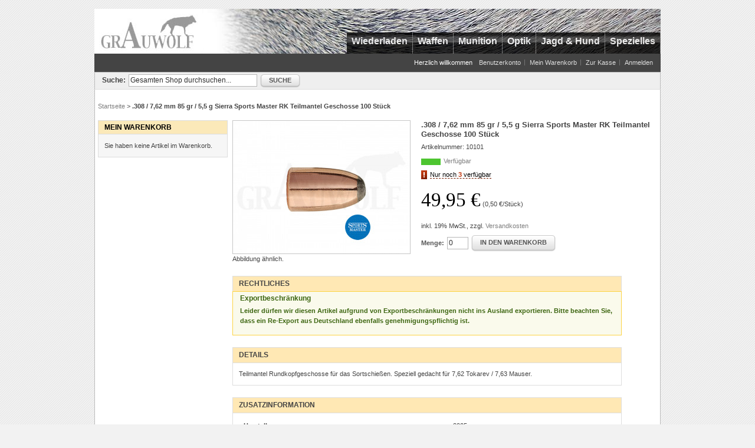

--- FILE ---
content_type: text/html; charset=UTF-8
request_url: https://www.grauwolf.net/308-7-62-mm-85-gr-5-5-g-sierra-sports-master-rk-100-stuck.html
body_size: 10137
content:
<!DOCTYPE html>
<html lang="de">
<head>
<meta http-equiv="Content-Type" content="text/html; charset=utf-8">
<title>.308 / 7,62 mm 85 gr / 5,5 g Sierra Sports Master RK 100 Stück - grauwolf.net</title>
<meta name="description" content=".308 / 7,62 mm 85 gr / 5,5 g Sierra Sports Master RK 100 Stück, Geschosse">
<meta name="keywords" content=".308 / 7,62 mm 85 gr / 5,5 g Sierra Sports Master RK 100 Stück, Geschosse">
<meta name="robots" content="INDEX,FOLLOW">
<link rel="icon" href="https://www.grauwolf.net/media/favicon/default/favicon.ico" type="image/x-icon">
<link rel="shortcut icon" href="https://www.grauwolf.net/media/favicon/default/favicon.ico" type="image/x-icon">
<!--[if lt IE 7]>
<script>
//<![CDATA[
    var BLANK_URL = 'https://www.grauwolf.net/js/blank.html';
    var BLANK_IMG = 'https://www.grauwolf.net/js/spacer.gif';
//]]>
</script>
<![endif]-->
<link rel="stylesheet" type="text/css" href="https://www.grauwolf.net/media/css_secure/cc2c84e34b806d505b1a8e5711f7aed2.css">
<link rel="stylesheet" type="text/css" href="https://www.grauwolf.net/media/css_secure/3d263151ad65987a64b75c441a8c7fda.css" media="all">
<link rel="stylesheet" type="text/css" href="https://www.grauwolf.net/media/css_secure/876e050be3229cc10256223625a30ef5.css" media="print">
<script src="https://www.grauwolf.net/media/js/60794117003e6d49014696930d4813a6.js"></script>
<link rel="canonical" href="https://www.grauwolf.net/308-7-62-mm-85-gr-5-5-g-sierra-sports-master-rk-100-stuck.html">
<!--[if lt IE 8]>
<link rel="stylesheet" type="text/css" href="https://www.grauwolf.net/media/css_secure/60a7d05342c9ae5052cf0bac5965fe4d.css" media="all">
<![endif]-->
<!--[if lt IE 7]>
<script src="https://www.grauwolf.net/media/js/dac2c1789d39ce1e5342984515838bf1.js"></script>
<![endif]-->
            <meta property="og:url" content="https://www.grauwolf.net/308-7-62-mm-85-gr-5-5-g-sierra-sports-master-rk-100-stuck.html">
                <meta property="og:site_name" content="Grauwolf GmbH">
                <meta property="og:type" content="product">
                <meta property="og:locale" content="de_DE">
                <meta property="og:title" content=".308 / 7,62 mm 85 gr / 5,5 g Sierra Sports Master RK Teilmantel Geschosse 100 St&uuml;ck - 8005">
                <meta property="og:description" content="Teilmantel Rundkopfgeschosse f&uuml;r das Sortschie&szlig;en.  Speziell gedacht f&uuml;r 7,62 Tokarev / 7,63 Mauser.">
                <meta property="og:image" content="https://www.grauwolf.net/media/catalog/product/cache/1/image/4034af5047ab816827b14b2504ac37fb/8/0/8005_.308_7_62_mm_85_gr_5_5_g_sierra_sports_master_rk_teilmantel_geschosse_1.jpg">
                <meta property="price:amount" content="49.95">
                <meta property="price:currency" content="EUR">
    
<script type="application/ld+json">
    {
    "@context": "http:\/\/schema.org",
    "@type": "Product",
    "url": "https:\/\/www.grauwolf.net\/308-7-62-mm-85-gr-5-5-g-sierra-sports-master-rk-100-stuck.html",
    "name": ".308 \/ 7,62 mm 85 gr \/ 5,5 g Sierra Sports Master RK Teilmantel Geschosse 100 St\u00fcck",
    "title": ".308 \/ 7,62 mm 85 gr \/ 5,5 g Sierra Sports Master RK Teilmantel Geschosse 100 St\u00fcck",
    "description": "Teilmantel Rundkopfgeschosse f\u00fcr das Sortschie\u00dfen.\r\nSpeziell gedacht f\u00fcr 7,62 Tokarev \/ 7,63 Mauser.",
    "image": "https:\/\/www.grauwolf.net\/media\/catalog\/product\/cache\/1\/image\/4034af5047ab816827b14b2504ac37fb\/8\/0\/8005_.308_7_62_mm_85_gr_5_5_g_sierra_sports_master_rk_teilmantel_geschosse_1.jpg",
    "image_link": "https:\/\/www.grauwolf.net\/media\/catalog\/product\/cache\/1\/image\/4034af5047ab816827b14b2504ac37fb\/8\/0\/8005_.308_7_62_mm_85_gr_5_5_g_sierra_sports_master_rk_teilmantel_geschosse_1.jpg",
    "sku": "10101",
    "itemCondition": "https:\/\/schema.org\/NewCondition",
    "mainEntityOfPage": "https:\/\/www.grauwolf.net\/308-7-62-mm-85-gr-5-5-g-sierra-sports-master-rk-100-stuck.html",
    "link": "https:\/\/www.grauwolf.net\/308-7-62-mm-85-gr-5-5-g-sierra-sports-master-rk-100-stuck.html",
    "gtin": "092763080054",
    "brand": {
        "name": "Sierra"
    },
    "offers": {
        "@type": "Offer",
        "priceCurrency": "EUR",
        "price": 49.95,
        "availability": "https:\/\/schema.org\/InStock",
        "hasMerchantReturnPolicy": {
            "@type": "MerchantReturnPolicy",
            "applicableCountry": "DE",
            "returnPolicyCategory": "https:\/\/schema.org\/MerchantReturnFiniteReturnWindow",
            "merchantReturnDays": "14",
            "returnFees": "https:\/\/schema.org\/ReturnFeesCustomerResponsibility",
            "returnMethod": [
                "https:\/\/schema.org\/ReturnByMail",
                "https:\/\/schema.org\/ReturnInStore"
            ]
        }
    },
    "peopleaudience": {
        "suggestedGender": "Unisex",
        "suggestedMinAge": "13.0"
    }
}</script><script>var Translator = new Translate({"Please select an option.":"Bitte w\u00e4hlen Sie eine Option.","This is a required field.":"Dies ist ein Pflichtfeld.","Please enter a valid number in this field.":"Bitte geben Sie eine g\u00fcltige Nummer in dieses Feld ein.","Please use letters only (a-z) in this field.":"Bitte nur Buchstaben (a-z) in diesem Feld benutzen.","Please use only letters (a-z), numbers (0-9) or underscore(_) in this field, first character should be a letter.":"Bitte benutzen Sie nur Buchstaben (a-z), Ziffern (0-9) oder Unterstriche (_) in diesem Feld, das erste Zeichen sollte ein Buchstabe sein.","Please use only letters (a-z) or numbers (0-9) only in this field. No spaces or other characters are allowed.":"Bitte nur Buchstaben (a-z) oder Zahlen (0-9) in diesem Feld verwenden. Es sind keine Leerzeichen oder andere Zeichen erlaubt.","Please use only letters (a-z) or numbers (0-9) or spaces and # only in this field.":"Bitte nur Buchstaben (a-z), Zahlen (0-9) oder Leerzeichen und # in diesem Feld verwenden.","Please enter a valid phone number. For example (123) 456-7890 or 123-456-7890.":"Bitte geben Sie eine g\u00fcltige Telefonnummer ein. Zum Beispiel (123) 456-7890 oder 123-456-7890.","Please enter a valid date.":"Bitte geben Sie ein g\u00fcltiges Datum ein.","Please enter a valid email address. For example johndoe@domain.com.":"Bitte geben Sie eine g\u00fcltige E-Mail Adresse ein. Zum Beispiel johndoe@domain.de.","Please enter 6 or more characters.":"Bitte geben Sie 6 oder mehr Zeichen ein.","Please make sure your passwords match.":"Bitte stellen Sie sicher, dass Ihre Passw\u00f6rter \u00fcbereinstimmen.","Please enter a valid URL. Protocol is required (http:\/\/, https:\/\/ or ftp:\/\/)":"Bitte geben Sie eine g\u00fcltige URL ein. M\u00f6gliche Protokolle (http:\/\/, https:\/\/ or ftp:\/\/)","Please enter a valid URL. For example http:\/\/www.example.com or www.example.com":"Bitte geben Sie eine g\u00fcltige URL ein. Zum Beispiel http:\/\/www.beispiel.de oder www.beispiel.de","Please enter a valid social security number. For example 123-45-6789.":"Bitte geben Sie eine g\u00fcltige Sozialversicherungsnummer ein. Zum Beispiel 123-45-6789.","Please enter a valid zip code. For example 90602 or 90602-1234.":"Bitte geben Sie eine g\u00fcltige Postleitzahl ein. Zum Beispiel 21335.","Please enter a valid zip code.":"Bitte geben Sie eine g\u00fcltige Postleitzahl ein.","Please use this date format: dd\/mm\/yyyy. For example 17\/03\/2006 for the 17th of March, 2006.":"Bitte benutzen Sie dieses Datumsformat: tt\/mm\/jjjj. Zum Beispiel 17\/03\/2006 f\u00fcr den 17. M\u00e4rz 2006.","Please enter a valid $ amount. For example $100.00.":"Bitte geben Sie einen g\u00fcltigen Betrag ein. Zum Beispiel 100,00 \u20ac.","Please select one of the above options.":"Bitte w\u00e4hlen Sie eine der oberen Optionen.","Please select one of the options.":"Bitte w\u00e4hlen Sie eine der Optionen.","Please select State\/Province.":"Bitte Land\/Bundesland w\u00e4hlen.","Please enter valid password.":"Bitte geben Sie ein g\u00fcltiges Passwort ein.","Please enter 6 or more characters. Leading or trailing spaces will be ignored.":"Bitte geben Sie 6 oder mehr Zeichen ein. Leerzeichen am Anfang oder Ende der Zeichenkette werden entfernt.","Please use letters only (a-z or A-Z) in this field.":"Bitte verwenden Sie nur die Zeichen (a-z oder A-Z) in diesem Feld.","Please enter a number greater than 0 in this field.":"Bitte geben Sie eine Zahl gr\u00f6\u00dfer 0 in dieses Feld ein.","Please enter a valid credit card number.":"Bitte geben Sie eine g\u00fcltige Kreditkartennummer ein.","Please wait, loading...":"Bitte warten, wird geladen...","Please choose to register or to checkout as a guest":"Bitte registrieren Sie sich, oder gehen Sie als Gast zur Kasse","Error: Passwords do not match":"Fehler: Passw\u00f6rter stimmen nicht \u00fcberein","Please specify shipping method.":"Bitte bestimmen Sie die Versandart.","Your order cannot be completed at this time as there is no payment methods available for it.":"Ihre Bestellung kann momentan nicht abgeschlossen werden, da keine Bezahlmethoden daf\u00fcr verf\u00fcgbar sind.","Please specify payment method.":"Bitte bestimmen Sie die Bezahlmethode.","Credit card number does not match credit card type.":"Kreditkartennummer entspricht nicht Kreditkartentyp.","Please enter a valid credit card verification number.":"Bitte tragen Sie eine g\u00fcltige Kreditkarten-Pr\u00fcfnummer ein.","Please use only letters (a-z or A-Z), numbers (0-9) or underscore(_) in this field, first character should be a letter.":"Bitte benutzen Sie nur Buchstaben (a-z oder A-Z), Nummern (0-9) oder Unterstriche (_) in diesem Feld. Das erste Zeichen muss ein Buchstabe sein.","Maximum length exceeded.":"Maximale Anzahl von Zeichen \u00fcberschritten.","Your session has been expired, you will be relogged in now.":"Ihre Sitzung ist abgelaufen, Sie werden nun wieder neu eingeloggt.","Incorrect credit card expiration date.":"Falsches Kreditkarten Ablaufdatum.","This date is a required value.":"Das Datum ist eine ben\u00f6tigte Angabe.","The value is not within the specified range.":"Der Wert ist nicht innerhalb des erlaubten Bereichs.","Please use only letters (a-z or A-Z) or numbers (0-9) only in this field. No spaces or other characters are allowed.":"Bitte tragen Sie nur Buchstaben (a-z oder A-Z), bzw. Zahlen (0-9) in dieses Feld ein. Keine Freizeichen oder andere Zeichen sind erlaubt.","Please use only letters (a-z or A-Z) or numbers (0-9) or spaces and # only in this field.":"Bitte verwenden Sie nur Buchstaben (a-z oder A-Z), Zahlen (0-9)  und Freizeichen oder # f\u00fcr dieses Feld verwenden.","Please enter a valid fax number. For example (123) 456-7890 or 123-456-7890.":"Bitte tragen Sie eine g\u00fcltige Faxnummer ein. Zum Beispiel (123) 456-7890 oder 123-456-7890.","Please use only visible characters and spaces.":"Bitte nur sichtbare Zeichen verwenden.","Please enter 7 or more characters. Password should contain both numeric and alphabetic characters.":"Bitte geben Sie 7 oder mehr Zeichen ein. Ein Passwort sollte sowohl aus Ziffern wie aus Buchstaben bestehen.","Please enter a valid XML-identifier. For example something_1, block5, id-4.":"Bitte geben Sie einen g\u00fcltigen XML-Identifizierer an. Zum Beispiel irgendetwas_1, block5, id-4.","Please enter a number 0 or greater in this field.":"Bitte tragen Sie eine Zahl 0 oder gr\u00f6\u00dfer in dieses Feld ein.","Text length does not satisfy specified text range.":"Text L\u00e4nge entspricht nicht der gesetzten Bereichs.","Please enter a number lower than 100.":"Bitte tragen Sie eine Zahl ein die niedriger wie 100 ist.","Please enter issue number or start date for switch\/solo card type.":"Bitte geben Sie eine Vorgangsnummer oder ein Startdatum switch\/solo Karten an.","Please use only letters (a-z or A-Z), numbers (0-9) or underscores (_) in this field, first character must be a letter.":"Bitte benutzen Sie nur Buchstaben (a-z oder A-Z), Nummern (0-9) oder Unterstriche (_) in diesem Feld. Das erste Zeichen muss ein Buchstabe sein."});</script><meta name="application-name" content="Grauwolf.net">
<meta name="viewport" content="width=device-width"><script>
Prototype.Browser = (function(res) {
    var ua = navigator.userAgent;

    if(ua.include('Trident')){
        res.Gecko = false;
        res.IE = true;
    }
    return res;
})(Prototype.Browser);
</script></head>
<body class=" catalog-product-view catalog-product-view product-308-7-62-mm-85-gr-5-5-g-sierra-sports-master-rk-100-stuck">
<div class="wrapper">
        <noscript>
        <div class="noscript">
            <div class="noscript-inner">
                <p><strong>JavaScript scheint in Ihrem Browser deaktiviert zu sein.</strong></p>
                <p>Sie müssen JavaScript in Ihrem Browser aktivieren um alle Funktionen in diesem Shop nutzen zu können.</p>
            </div>
        </div>
    </noscript>
    <div class="page">
        <div class="header-container">
    <div class="header">
                <a href="https://www.grauwolf.net/" title="Logo der Grauwolf GmbH" class="logo"><strong>Logo der Grauwolf GmbH</strong><img src="https://www.grauwolf.net/skin/frontend/default/grauwolf_yellow/images/logo_top.jpg" alt="Logo der Grauwolf GmbH" width="185" height="76"></a>
                
        <div class="nav-container">
    <ul id="nav">
        <li class="level0 nav-1 level-top first parent">
<a href="https://www.grauwolf.net/wiederladen.html" class="level-top">
<span>Wiederladen</span>
</a>
<ul class="level0">
<li class="level1 nav-1-1 first">
<a href="https://www.grauwolf.net/wiederladen/geschosse.html">
<span>Geschosse</span>
</a>
</li><li class="level1 nav-1-2">
<a href="https://www.grauwolf.net/wiederladen/matrizen.html">
<span>Matrizen</span>
</a>
</li><li class="level1 nav-1-3">
<a href="https://www.grauwolf.net/wiederladen/hulsenhalter.html">
<span>Hülsenhalter</span>
</a>
</li><li class="level1 nav-1-4">
<a href="https://www.grauwolf.net/wiederladen/huelsen.html">
<span>Hülsen</span>
</a>
</li><li class="level1 nav-1-5">
<a href="https://www.grauwolf.net/wiederladen/zuendhuetchen.html">
<span>Zündhütchen</span>
</a>
</li><li class="level1 nav-1-6">
<a href="https://www.grauwolf.net/wiederladen/patronenboxen.html">
<span>Patronenboxen</span>
</a>
</li><li class="level1 nav-1-7">
<a href="https://www.grauwolf.net/wiederladen/pressen.html">
<span>Pressen</span>
</a>
</li><li class="level1 nav-1-8">
<a href="https://www.grauwolf.net/wiederladen/sets.html">
<span>Sets</span>
</a>
</li><li class="level1 nav-1-9 parent">
<a href="https://www.grauwolf.net/wiederladen/hulsenbearbeitung.html">
<span>Hülsenbearbeitung</span>
</a>
<ul class="level1">
<li class="level2 nav-1-9-1 first parent">
<a href="https://www.grauwolf.net/wiederladen/hulsenbearbeitung/hulsentrimmer.html">
<span>Hülsentrimmer</span>
</a>
<ul class="level2">
<li class="level3 nav-1-9-1-1 first">
<a href="https://www.grauwolf.net/wiederladen/hulsenbearbeitung/hulsentrimmer/grundausstattung.html">
<span>Grundausstattung</span>
</a>
</li><li class="level3 nav-1-9-1-2">
<a href="https://www.grauwolf.net/wiederladen/hulsenbearbeitung/hulsentrimmer/trimmlaengenmass-mit-huelsenhalter.html">
<span>Lee / Lyman Trimmlängenmaße &amp; Lee Quick Haltematrizen</span>
</a>
</li><li class="level3 nav-1-9-1-3">
<a href="https://www.grauwolf.net/wiederladen/hulsenbearbeitung/hulsentrimmer/spannbuchsen.html">
<span>Spannbuchsen</span>
</a>
</li><li class="level3 nav-1-9-1-4">
<a href="https://www.grauwolf.net/wiederladen/hulsenbearbeitung/hulsentrimmer/fuhrungsdorne.html">
<span>Führungsdorne</span>
</a>
</li><li class="level3 nav-1-9-1-5 last">
<a href="https://www.grauwolf.net/wiederladen/hulsenbearbeitung/hulsentrimmer/zubehor.html">
<span>Zubehör</span>
</a>
</li>
</ul>
</li><li class="level2 nav-1-9-2 parent">
<a href="https://www.grauwolf.net/wiederladen/hulsenbearbeitung/hulsenhalsabdreher.html">
<span>Hülsenhalsbearbeitung</span>
</a>
<ul class="level2">
<li class="level3 nav-1-9-2-6 first">
<a href="https://www.grauwolf.net/wiederladen/hulsenbearbeitung/hulsenhalsabdreher/grundausstattung.html">
<span>Grundausstattung</span>
</a>
</li><li class="level3 nav-1-9-2-7">
<a href="https://www.grauwolf.net/wiederladen/hulsenbearbeitung/hulsenhalsabdreher/fuhrungsdorne.html">
<span>Führungsdorne</span>
</a>
</li><li class="level3 nav-1-9-2-8 last">
<a href="https://www.grauwolf.net/wiederladen/hulsenbearbeitung/hulsenhalsabdreher/innenfraser.html">
<span>Innenfräser</span>
</a>
</li>
</ul>
</li><li class="level2 nav-1-9-3">
<a href="https://www.grauwolf.net/wiederladen/hulsenbearbeitung/zundglocken-kanalbearbeitung.html">
<span>Zündglocken- / Kanalbearbeitung</span>
</a>
</li><li class="level2 nav-1-9-4">
<a href="https://www.grauwolf.net/wiederladen/hulsenbearbeitung/hulsenfett-und-fettkissen.html">
<span>Hülsenfett und Fettkissen</span>
</a>
</li><li class="level2 nav-1-9-5 last">
<a href="https://www.grauwolf.net/wiederladen/hulsenbearbeitung/diverses.html">
<span>Diverses</span>
</a>
</li>
</ul>
</li><li class="level1 nav-1-10">
<a href="https://www.grauwolf.net/wiederladen/huelsenreinigung.html">
<span>Hülsenreinigung</span>
</a>
</li><li class="level1 nav-1-11">
<a href="https://www.grauwolf.net/wiederladen/pulverfullgerate.html">
<span>Pulverfüllgeräte</span>
</a>
</li><li class="level1 nav-1-12">
<a href="https://www.grauwolf.net/wiederladen/pulverwaagen.html">
<span>Pulverwaagen</span>
</a>
</li><li class="level1 nav-1-13">
<a href="https://www.grauwolf.net/wiederladen/zuendhuetchensetzer.html">
<span>Zündhütchensetzer</span>
</a>
</li><li class="level1 nav-1-14">
<a href="https://www.grauwolf.net/wiederladen/ladebretter.html">
<span>Ladebretter</span>
</a>
</li><li class="level1 nav-1-15">
<a href="https://www.grauwolf.net/wiederladen/literatur-software.html">
<span>Literatur &amp; Software</span>
</a>
</li><li class="level1 nav-1-16 parent">
<a href="https://www.grauwolf.net/wiederladen/mess-und-pruefgeraete.html">
<span>Mess- und Prüfgeräte</span>
</a>
<ul class="level1">
<li class="level2 nav-1-16-6 first">
<a href="https://www.grauwolf.net/wiederladen/mess-und-pruefgeraete/geschwindigkeitsmesser.html">
<span>Geschwindigkeitsmesser</span>
</a>
</li><li class="level2 nav-1-16-7">
<a href="https://www.grauwolf.net/wiederladen/mess-und-pruefgeraete/patronenlehren.html">
<span>Patronen- Hülsenlehren</span>
</a>
</li><li class="level2 nav-1-16-8">
<a href="https://www.grauwolf.net/wiederladen/mess-und-pruefgeraete/verschlussabstandslehren.html">
<span>Verschlussabstandslehren</span>
</a>
</li><li class="level2 nav-1-16-9">
<a href="https://www.grauwolf.net/wiederladen/mess-und-pruefgeraete/modifizierte-patronenhulsen-von-hornady.html">
<span>Hornady modifizierte Patronenhülsen</span>
</a>
</li><li class="level2 nav-1-16-10 last">
<a href="https://www.grauwolf.net/wiederladen/mess-und-pruefgeraete/sonstiges.html">
<span>Sonstiges</span>
</a>
</li>
</ul>
</li><li class="level1 nav-1-17 parent">
<a href="https://www.grauwolf.net/wiederladen/geschossherstellung.html">
<span>Geschossherstellung</span>
</a>
<ul class="level1">
<li class="level2 nav-1-17-11 first">
<a href="https://www.grauwolf.net/wiederladen/geschossherstellung/gas-checks.html">
<span>Gas Checks</span>
</a>
</li><li class="level2 nav-1-17-12">
<a href="https://www.grauwolf.net/wiederladen/geschossherstellung/gussformen-kokillen.html">
<span>Gußformen / Kokillen</span>
</a>
</li><li class="level2 nav-1-17-13">
<a href="https://www.grauwolf.net/wiederladen/geschossherstellung/schmelzofen.html">
<span>Schmelzöfen</span>
</a>
</li><li class="level2 nav-1-17-14">
<a href="https://www.grauwolf.net/wiederladen/geschossherstellung/kalibrier-und-fettmatrizen.html">
<span>Kalibrier- und Fettmatrizen</span>
</a>
</li><li class="level2 nav-1-17-15">
<a href="https://www.grauwolf.net/wiederladen/geschossherstellung/ausstosser-fur-kokillen.html">
<span>Ausstoßer für Kalibriermatrize</span>
</a>
</li><li class="level2 nav-1-17-16">
<a href="https://www.grauwolf.net/wiederladen/geschossherstellung/matrizen-zur-geschossherstellung.html">
<span>Pressmatrizen</span>
</a>
</li><li class="level2 nav-1-17-17">
<a href="https://www.grauwolf.net/wiederladen/geschossherstellung/zubehor-1.html">
<span>Zubehör</span>
</a>
</li><li class="level2 nav-1-17-18 last">
<a href="https://www.grauwolf.net/wiederladen/geschossherstellung/pressen.html">
<span>Pressen</span>
</a>
</li>
</ul>
</li><li class="level1 nav-1-18">
<a href="https://www.grauwolf.net/wiederladen/schrote.html">
<span>Schrote</span>
</a>
</li><li class="level1 nav-1-19">
<a href="https://www.grauwolf.net/wiederladen/zwischenmittel.html">
<span>Zwischenmittel</span>
</a>
</li><li class="level1 nav-1-20 parent">
<a href="https://www.grauwolf.net/wiederladen/entladegeraete.html">
<span>Entladegeräte</span>
</a>
<ul class="level1">
<li class="level2 nav-1-20-19 first">
<a href="https://www.grauwolf.net/wiederladen/entladegeraete/geschosszieher.html">
<span>Geschosszieher</span>
</a>
</li><li class="level2 nav-1-20-20">
<a href="https://www.grauwolf.net/wiederladen/entladegeraete/spannzangen.html">
<span>Spannzangen</span>
</a>
</li><li class="level2 nav-1-20-21 last">
<a href="https://www.grauwolf.net/wiederladen/entladegeraete/klauen.html">
<span>Ersatzteile</span>
</a>
</li>
</ul>
</li><li class="level1 nav-1-21 last parent">
<a href="https://www.grauwolf.net/wiederladen/zubehoer.html">
<span>Zubehör / Ersatzteile</span>
</a>
<ul class="level1">
<li class="level2 nav-1-21-22 first">
<a href="https://www.grauwolf.net/wiederladen/zubehoer/zubehoer-fuer-matrizensaetze.html">
<span>Matrizensätze</span>
</a>
</li><li class="level2 nav-1-21-23">
<a href="https://www.grauwolf.net/wiederladen/zubehoer/zubehoer-fuer-pressen.html">
<span>Pressen</span>
</a>
</li><li class="level2 nav-1-21-24">
<a href="https://www.grauwolf.net/wiederladen/zubehoer/zubehor-fur-hulsenbearbeitung.html">
<span>Hülsenbearbeitung</span>
</a>
</li><li class="level2 nav-1-21-25">
<a href="https://www.grauwolf.net/wiederladen/zubehoer/zubehor-fur-pulverfullgerate.html">
<span>Pulverfüllgeräte</span>
</a>
</li><li class="level2 nav-1-21-26">
<a href="https://www.grauwolf.net/wiederladen/zubehoer/zubehoer-fuer-pruef-und-messgeraete.html">
<span>Mess- und Prüfgeräte</span>
</a>
</li><li class="level2 nav-1-21-27">
<a href="https://www.grauwolf.net/wiederladen/zubehoer/kokillen.html">
<span>Kokillen</span>
</a>
</li><li class="level2 nav-1-21-28">
<a href="https://www.grauwolf.net/wiederladen/zubehoer/zundhuetchensetzgerate.html">
<span>Zündhütchensetzgeräte</span>
</a>
</li><li class="level2 nav-1-21-29 last">
<a href="https://www.grauwolf.net/wiederladen/zubehoer/sonstiges.html">
<span>Sonstiges</span>
</a>
</li>
</ul>
</li>
</ul>
</li><li class="level0 nav-2 level-top parent">
<a href="https://www.grauwolf.net/waffen.html" class="level-top">
<span>Waffen</span>
</a>
<ul class="level0">
<li class="level1 nav-2-1 first parent">
<a href="https://www.grauwolf.net/waffen/langwaffe.html">
<span>Langwaffen</span>
</a>
<ul class="level1">
<li class="level2 nav-2-1-1 first">
<a href="https://www.grauwolf.net/waffen/langwaffe/buchsen.html">
<span>Büchsen</span>
</a>
</li><li class="level2 nav-2-1-2 last">
<a href="https://www.grauwolf.net/waffen/langwaffe/flinten.html">
<span>Flinten</span>
</a>
</li>
</ul>
</li><li class="level1 nav-2-2">
<a href="https://www.grauwolf.net/waffen/kurzwaffen.html">
<span>Kurzwaffen</span>
</a>
</li><li class="level1 nav-2-3">
<a href="https://www.grauwolf.net/waffen/freie-waffen.html">
<span>Freie Waffen</span>
</a>
</li><li class="level1 nav-2-4">
<a href="https://www.grauwolf.net/waffen/waffen-und-buechsenmacherzubehoer.html">
<span>Waffen- &amp; Büchsenmacherzubehör</span>
</a>
</li><li class="level1 nav-2-5 parent">
<a href="https://www.grauwolf.net/waffen/waffenpflege.html">
<span>Waffenpflege</span>
</a>
<ul class="level1">
<li class="level2 nav-2-5-3 first">
<a href="https://www.grauwolf.net/waffen/waffenpflege/universal-reinigungs-und-pflegemittel.html">
<span>Universal Reinigungs- und Pflegemittel</span>
</a>
</li><li class="level2 nav-2-5-4">
<a href="https://www.grauwolf.net/waffen/waffenpflege/schaftpflege.html">
<span>Schaftpflege</span>
</a>
</li><li class="level2 nav-2-5-5">
<a href="https://www.grauwolf.net/waffen/waffenpflege/bruniermittel.html">
<span>Brüniermittel</span>
</a>
</li><li class="level2 nav-2-5-6">
<a href="https://www.grauwolf.net/waffen/waffenpflege/reinigungsgestelle.html">
<span>Reinigungsgestelle</span>
</a>
</li><li class="level2 nav-2-5-7">
<a href="https://www.grauwolf.net/waffen/waffenpflege/laufreinigung.html">
<span>Laufreinigung</span>
</a>
</li><li class="level2 nav-2-5-8 last">
<a href="https://www.grauwolf.net/waffen/waffenpflege/sonstiges.html">
<span>Sonstiges</span>
</a>
</li>
</ul>
</li><li class="level1 nav-2-6">
<a href="https://www.grauwolf.net/waffen/schaefte.html">
<span>Schäfte &amp; Griffschalen</span>
</a>
</li><li class="level1 nav-2-7">
<a href="https://www.grauwolf.net/waffen/abzuege.html">
<span>Abzüge</span>
</a>
</li><li class="level1 nav-2-8">
<a href="https://www.grauwolf.net/waffen/riemenbugel.html">
<span>Riemenbügel</span>
</a>
</li><li class="level1 nav-2-9 last">
<a href="https://www.grauwolf.net/waffen/gehorschutz-schiessbrillen.html">
<span>Gehörschutz &amp; Schießbrillen</span>
</a>
</li>
</ul>
</li><li class="level0 nav-3 level-top">
<a href="https://www.grauwolf.net/munition.html" class="level-top">
<span>Munition</span>
</a>
</li><li class="level0 nav-4 level-top parent">
<a href="https://www.grauwolf.net/optik.html" class="level-top">
<span>Optik</span>
</a>
<ul class="level0">
<li class="level1 nav-4-1 first">
<a href="https://www.grauwolf.net/optik/zieltechnik.html">
<span>Zieltechnik</span>
</a>
</li><li class="level1 nav-4-2">
<a href="https://www.grauwolf.net/optik/fernglaeser-und-spektive.html">
<span>Ferngläser &amp; Spektive</span>
</a>
</li><li class="level1 nav-4-3 parent">
<a href="https://www.grauwolf.net/optik/montagen.html">
<span>Montagen</span>
</a>
<ul class="level1">
<li class="level2 nav-4-3-1 first">
<a href="https://www.grauwolf.net/optik/montagen/komplettmontagen.html">
<span>Komplettmontagen</span>
</a>
</li><li class="level2 nav-4-3-2">
<a href="https://www.grauwolf.net/optik/montagen/vorderfusse-komplett.html">
<span>Vorderfüße Komplett</span>
</a>
</li><li class="level2 nav-4-3-3">
<a href="https://www.grauwolf.net/optik/montagen/hinterfusse-komplett.html">
<span>Hinterfüße Komplett</span>
</a>
</li><li class="level2 nav-4-3-4">
<a href="https://www.grauwolf.net/optik/montagen/oberteile.html">
<span>Oberteile</span>
</a>
</li><li class="level2 nav-4-3-5">
<a href="https://www.grauwolf.net/optik/montagen/distanzstucke.html">
<span>Distanzstücke</span>
</a>
</li><li class="level2 nav-4-3-6">
<a href="https://www.grauwolf.net/optik/montagen/unterteile.html">
<span>Unterteile</span>
</a>
</li><li class="level2 nav-4-3-7">
<a href="https://www.grauwolf.net/optik/montagen/montagebasen.html">
<span>Montagebasen</span>
</a>
</li><li class="level2 nav-4-3-8">
<a href="https://www.grauwolf.net/optik/montagen/vorder-und-hinterfusse-komplett.html">
<span>Vorder- und Hinterfüße Komplett</span>
</a>
</li><li class="level2 nav-4-3-9">
<a href="https://www.grauwolf.net/optik/montagen/schrauben.html">
<span>Schrauben / Ersatzteile</span>
</a>
</li><li class="level2 nav-4-3-10 last">
<a href="https://www.grauwolf.net/optik/montagen/zubehor.html">
<span>Zubehör</span>
</a>
</li>
</ul>
</li><li class="level1 nav-4-4">
<a href="https://www.grauwolf.net/optik/zielfernrohrschutz.html">
<span>Zielfernrohrschutz</span>
</a>
</li><li class="level1 nav-4-5">
<a href="https://www.grauwolf.net/optik/entfernungsmesser.html">
<span>Entfernungsmesser</span>
</a>
</li><li class="level1 nav-4-6">
<a href="https://www.grauwolf.net/optik/nachtsichtgerate-und-waermebildtechnik.html">
<span>Nachtsichtgeräte  und Wärmebildtechnik</span>
</a>
</li><li class="level1 nav-4-7 last">
<a href="https://www.grauwolf.net/optik/zubehor.html">
<span>Zubehör</span>
</a>
</li>
</ul>
</li><li class="level0 nav-5 level-top parent">
<a href="https://www.grauwolf.net/jagd-und-hund.html" class="level-top">
<span>Jagd &amp; Hund</span>
</a>
<ul class="level0">
<li class="level1 nav-5-1 first">
<a href="https://www.grauwolf.net/jagd-und-hund/hundeleinen-und-halsbaender.html">
<span>Hundeleinen und Halsbänder</span>
</a>
</li><li class="level1 nav-5-2">
<a href="https://www.grauwolf.net/jagd-und-hund/hundeausbildung.html">
<span>Hundeausbildung</span>
</a>
</li><li class="level1 nav-5-3">
<a href="https://www.grauwolf.net/jagd-und-hund/hundepflege.html">
<span>Hundepflege</span>
</a>
</li><li class="level1 nav-5-4">
<a href="https://www.grauwolf.net/jagd-und-hund/revierbedarf.html">
<span>Revierbedarf</span>
</a>
</li><li class="level1 nav-5-5">
<a href="https://www.grauwolf.net/jagd-und-hund/taschen-und-rucksaecke.html">
<span>Taschen und Rucksäcke</span>
</a>
</li><li class="level1 nav-5-6">
<a href="https://www.grauwolf.net/jagd-und-hund/taschenlampen.html">
<span>Taschenlampen</span>
</a>
</li><li class="level1 nav-5-7">
<a href="https://www.grauwolf.net/jagd-und-hund/schiessstand.html">
<span>Schießstand</span>
</a>
</li><li class="level1 nav-5-8 last">
<a href="https://www.grauwolf.net/jagd-und-hund/wildbretverarbeitung.html">
<span>Wildbretverarbeitung</span>
</a>
</li>
</ul>
</li><li class="level0 nav-6 level-top last">
<a href="https://www.grauwolf.net/spezielles.html" class="level-top">
<span>Spezielles</span>
</a>
</li>    </ul>
</div>
    </div>
    <div class="quick-access">
                <p class="welcome-msg">Herzlich willkommen</p>
        <ul class="links">
                        <li class="first" ><a href="https://www.grauwolf.net/customer/account/" title="Benutzerkonto" >Benutzerkonto</a></li>
                                <li ><a href="https://www.grauwolf.net/checkout/cart/" title="Mein Warenkorb" class="top-link-cart">Mein Warenkorb</a></li>
                                <li ><a href="https://www.grauwolf.net/checkout/cart/" title="Zur Kasse" class="top-link-checkout">Zur Kasse</a></li>
                                <li class=" last" ><a href="https://www.grauwolf.net/customer/account/login/" title="Anmelden" >Anmelden</a></li>
            </ul>
    </div>
    <div class="top-bar"><form id="search_mini_form" action="https://www.grauwolf.net/catalogsearch/result/" method="get">
    <div class="form-search">
        <label for="search">Suche:</label>
        <input id="search" type="text" name="q" value="" class="input-text">
        <button type="submit" title="Suche" class="button"><span><span>Suche</span></span></button>
        <div id="search_autocomplete" class="search-autocomplete"></div>
        <script>
        //<![CDATA[
            var searchForm = new Varien.searchForm('search_mini_form', 'search', 'Gesamten Shop durchsuchen...');
            searchForm.initAutocomplete('https://www.grauwolf.net/catalogsearch/ajax/suggest/', 'search_autocomplete');
        //]]>
        </script>
    </div>
</form></div>    </div>
        <div class="main-container col2-left-layout">
            <div class="main">               				
				<div class="content_header">
									</div>				
				<div class="breadcrumbs">
    <ul>
                    <li class="home">
                            <a href="https://www.grauwolf.net/" title="Zur Startseite">Startseite</a>
                                        <span>> </span>
                        </li>
                    <li class="product">
                            <strong>.308 / 7,62 mm 85 gr / 5,5 g Sierra Sports Master RK Teilmantel Geschosse 100 Stück</strong>
                                    </li>
            </ul>
</div>
				
                <div class="col-main">
                                        <script>
    var optionsPrice = new Product.OptionsPrice([]);
</script>
<div id="messages_product_view"></div>
<div class="product-view">
    <div class="product-essential">
        <div class="product-shop">
            <div class="product-name">
                <h1>.308 / 7,62 mm 85 gr / 5,5 g Sierra Sports Master RK Teilmantel Geschosse 100 Stück</h1>                	
            </div>

			<p>Artikelnummer: 10101</p>        	
			<div>
			<div class="grauwolf-stock-indicator">
	<div class="grauwolf-in-stock dimensions"></div>		
	<a href="/lieferzeiten">Verfügbar</a>
</div>                <p class="availability-only">
        <span title="Nur noch 3 verfügbar">Nur noch <strong>3</strong> verfügbar</span>
    </p>


        
    <div class="price-box">
                                                            <span class="regular-price" id="product-price-146">
                    <span class="price">49,95 €</span>                </span>
                        
        
    (0,50 €/Stück)    </div>

<span class="tax-details">inkl. 19% MwSt., zzgl. <a href="https://www.grauwolf.net/lieferung/" rel="nofollow">Versandkosten</a></span>    
            
                        
			</div>
			<form action="https://www.grauwolf.net/checkout/cart/add/uenc/aHR0cHM6Ly93d3cuZ3JhdXdvbGYubmV0LzMwOC03LTYyLW1tLTg1LWdyLTUtNS1nLXNpZXJyYS1zcG9ydHMtbWFzdGVyLXJrLTEwMC1zdHVjay5odG1sP19fX1NJRD1V/product/146/" method="post" id="product_addtocart_form">
				<div class="no-display">
					<input type="hidden" name="product" value="146">
					<input type="hidden" name="related_product" id="related-products-field" value="">
				</div>
									<div class="add-to-box">
													    <div class="add-to-cart">
                <label for="qty">Menge:</label>
        <input type="text" name="qty" id="qty" maxlength="12" value="0" title="Menge" class="input-text qty">
                <button type="button" title="In den Warenkorb" class="button btn-cart" onclick="productAddToCartForm.submit(this)"><span><span>In den Warenkorb</span></span></button>
            </div>
															<span class="or">ODER</span>
																								</div>
				 
			</form>			
        </div>

        <div class="product-img-box">
            <script>
var ig_lightbox_background_opactiy='0.8'
var ig_lightbox_imagebox_opactiy='1'
var ig_lightbox_toolbar_opactiy='0.7'
var ig_lightbox_background_color='#000000'
var ig_lightbox_imagebox_color='#000000'
var ig_lightbox_toolbar_color='#000000'
var ig_lightbox_toolbar_text_color='#ffffff'
var ig_lightbox_toolbar_text_font='Verdana'
var ig_lightbox_toolbar_text_size='12'
var ig_lightbox_border_size='1'
var ig_lightbox_border_color='#909090'
var ig_lightbox_fade_in_duration='1'
var ig_lightbox_fade_out_duration='1'
var ig_lightbox_image_swap_duration='0.5'
var ig_lightbox_image_resize_duration='0.5'
var ig_lightbox_wrap_images='1'
</script>

<div id="ig-lightbox-back"></div>
<div id="ig-lightbox-image"></div>
<div id="ig-lightbox-loading"></div>
<img id="ig-lightbox-image-src" alt="" src="/media/1px.png">
<table id="ig-lightbox-image-commands" style="display:none">
	<tbody>
		<tr>
			<td style="text-align:center;width:64px;"><a href="#" onclick="ig_lightbox_prev()"><img id="ig-lightbox-prev" src="https://www.grauwolf.net/skin/frontend/default/default/images/ig_lightbox/prev.png" alt="prev"></a></td>
			<td id="ig-lightbox-image-commands-label-td"><div id="image-label"></div></td>
			<td style="text-align: center;width:64px;"><a href="#" onclick="ig_lightbox_next()"><img id="ig-lightbox-next" src="https://www.grauwolf.net/skin/frontend/default/default/images/ig_lightbox/next.png" alt="next"></a></td>
		</tr>
	</tbody>
</table>
<div id="ig-lightbox-image-close" style="display:none"><a href="#" onclick="ig_lightbox_hide()"><img id="ig-lightbox-image-close-img" src="https://www.grauwolf.net/skin/frontend/default/default/images/ig_lightbox/close.png" alt="close"></a></div>


<a href="#" onclick="ig_lightbox_show(-1)">
<img id="image" src="https://www.grauwolf.net/media/catalog/product/cache/1/image/300x300/04b395cab79c24870f74233e1d80e2c6/8/0/8005_.308_7_62_mm_85_gr_5_5_g_sierra_sports_master_rk_teilmantel_geschosse_1.jpg" alt=".308 / 7,62 mm 85 gr / 5,5 g Sierra Sports Master RK Teilmantel Geschosse 100 Stück" title=".308 / 7,62 mm 85 gr / 5,5 g Sierra Sports Master RK Teilmantel Geschosse 100 Stück"></a>


<script>
	Event.observe(window, 'load', function() {
 		ig_lightbox_img_sequence.push('https://www.grauwolf.net/media/catalog/product/cache/1/image/800x600/04b395cab79c24870f74233e1d80e2c6/8/0/8005_.308_7_62_mm_85_gr_5_5_g_sierra_sports_master_rk_teilmantel_geschosse_1.jpg');
ig_lightbox_img_labels.push(".308 \/ 7,62 mm 85 gr \/ 5,5 g Sierra Sports Master RK Teilmantel Geschosse 100 St\u00fcck");
	});
</script>

<p>Abbildung ähnlich.</p>
        </div>

		<div id="product-description-wrapper">
					
		    			
			    <h2 class="product-view-caption">Rechtliches</h2><div class="notice-msg">
<h2>Exportbeschränkung</h2>
<p>Leider dürfen wir diesen Artikel aufgrund von Exportbeschränkungen nicht ins Ausland exportieren. Bitte beachten Sie, dass ein Re-Export aus Deutschland ebenfalls genehmigungspflichtig ist.</p>
</div>	<h2 class="product-view-caption">Details</h2>
	<div class="std product-view-box">
        Teilmantel Rundkopfgeschosse für das Sortschießen.
Speziell gedacht für 7,62 Tokarev / 7,63 Mauser.		    </div>


    <h2 class="product-view-caption">Zusatzinformation</h2>
    <div class="std product-view-box">
		<table class="data-table" id="product-attribute-specs-table">
			<tbody>    
							<tr>
					<th class="label">Herstellernummer</th>
					<td class="data">8005</td>
				</tr>
							<tr>
					<th class="label">Stückzahl</th>
					<td class="data">100</td>
				</tr>
							<tr>
					<th class="label">Waffenart</th>
					<td class="data">Kurzwaffe</td>
				</tr>
							<tr>
					<th class="label">Bleifrei</th>
					<td class="data">Nein</td>
				</tr>
							<tr>
					<th class="label">Verwendung</th>
					<td class="data">Jagd</td>
				</tr>
							<tr>
					<th class="label">Kaliber</th>
					<td class="data">.308 / 7,62 mm</td>
				</tr>
							<tr>
					<th class="label">Geschossgewicht</th>
					<td class="data">85 gr / 5,5 g</td>
				</tr>
						</tbody>
		</table>
    <script>decorateTable('product-attribute-specs-table')</script>
	</div>

			
			<h2 class="product-view-caption">Produktbewertungen</h2>
<div class="product-view-box">

    <h3>Schreiben Sie Ihre eigene Produktbewertung</h3>

<h4>Sie bewerten: .308 / 7,62 mm 85 gr / 5,5 g Sierra Sports Master RK Teilmantel Geschosse 100 Stück</h4>
<form action="https://www.grauwolf.net/review/product/post/id/146/" method="post" id="review-form">
<fieldset>
                    <div>
        <label for="nickname_field">Spitzname<span class="required">*</span></label><br>
        <input class="input-text required-entry" name="nickname" id="nickname_field" type="text" value="">
        </div>

        <div>
        <label for="summary_field">Zusammenfassung Ihrer Produktbewertung<span class="required">*</span></label><br>
        <input name="title" class="input-text required-entry" id="summary_field" type="text" value="">
        </div>

        <div>
        <label for="review_field">Ihre Produktbewertung<span class="required">*</span></label><br>
        <textarea class="required-entry" name="detail" id="review_field" cols="53" rows="10"></textarea>
        </div>

    <div class="button-set">
        <button class="form-button right" type="submit"><span>Produktbewertung abschicken</span></button>
    </div>
</fieldset>
</form>
<script>
//<![CDATA[
    var dataForm = new VarienForm('review-form');

    Validation.addAllThese(
    [
           ['validate-rating', 'Bitte wählen Sie eine der obenstehenden Bewertungen', function(v) {
                var trs = $('product-review-table').getElementsBySelector('tr');
                var inputs;
                var error = 1;

                for( var j=0; j < trs.length; j++ ) {
                    var tr = trs[j];
                    if( j > 0 ) {
                        inputs = tr.getElementsBySelector('input');

                        for( i in inputs ) {
                            if( inputs[i].checked == true ) {
                                error = 0;
                            }
                        }

                        if( error == 1 ) {
                            return false;
                        } else {
                            error = 1;
                        }
                    }
                }
                return true;
            }]
    ]
    );
//]]>
</script>
 
</div>
			        <h2 class="product-view-caption">Herstellerinformation</h2>
        <div class="std product-view-box">
        <p>Hofmann Helmut GmbH<br />Scheinbergweg 6-8<br />97638 Mellrichstadt<br />https://www.helmuthofmann.de/</p>        </div>
		</div>
	
        <div class="clearer"></div>    
    <script>
    //<![CDATA[
            var productAddToCartForm = new VarienForm('product_addtocart_form');
            productAddToCartForm.submit = function(){
                    if (this.validator.validate()) {
                            this.form.submit();
                    }
            }.bind(productAddToCartForm);
    //]]>
    </script>
    </div>
</div>

<script>
    var lifetime = 3600;
    var expireAt = Mage.Cookies.expires;
    if (lifetime > 0) {
        expireAt = new Date();
        expireAt.setTime(expireAt.getTime() + lifetime * 1000);
    }
    Mage.Cookies.set('external_no_cache', 1, expireAt);
</script>
                </div>
                <div class="col-left sidebar"><div class="block block-cart">
        <div class="block-title">
        <strong><span>Mein Warenkorb</span></strong>
    </div>
    <div class="block-content">
                        <p class="empty">Sie haben keine Artikel im Warenkorb.</p>
        </div>
</div>
</div>
            </div>
        </div>
        <div class="footer-container">
    <div class="footer">
        <ul>
<li><a href="https://www.grauwolf.net/agb/">AGB</a></li>
<li class="last"><a href="https://www.grauwolf.net/impressum/">Impressum</a></li>
<li><a href="https://www.grauwolf.net/lieferung/">Versandkosten</a></li>
<li><a href="https://www.grauwolf.net/widerruf/">Widerruf</a></li>
<li><a href="https://www.grauwolf.net/media/widerrufsformular.pdf">Widerrufsformular</a></li>
<li><a href="https://www.grauwolf.net/zahlung/">Zahlungsarten</a></li>
<li><a href="https://www.grauwolf.net/datenschutz/">Datenschutz</a></li>
<li><a href="https://www.grauwolf.net/online-streitschlichtungsplattform/">Online-Streitschlichtungsplattform</a></li>
<li><a href="https://www.grauwolf.net/batterieverordnung/">Batterieverordnung</a></li> 
</ul><ul class="links">
                        <li class="first" ><a href="https://www.grauwolf.net/catalog/seo_sitemap/category/" title="Site Map" >Site Map</a></li>
                                <li class=" last" ><a href="https://www.grauwolf.net/contacts/" title="Kontaktieren Sie uns" >Kontaktieren Sie uns</a></li>
            </ul>
       
    </div>
</div>        <script>
    var ajax_cart_show_popup = 1;
            
    var loadingW = 260;
    var loadingH = 50;
    var confirmW = 280;
    var confirmH = 154;

</script>

<div class="j2t-overlay" id="j2t-overlay" style="display: none;">&nbsp;</div>

<div style="display: none; width: 260px; height: 50px; top: 550px;" class="j2tajax-progress" id="j2t_ajax_progress">
        &nbsp;
</div>
<div class="j2t-loading-data" id="j2t-loading-data" style="display: none;">
    <img alt="Aktualisiere Warenkorb..." src="https://www.grauwolf.net/skin/frontend/default/grauwolf_yellow/images/j2t/ajax-loader.gif">
    <p>Aktualisiere Warenkorb...</p>
</div>

<div style="display: none; width: 280px; height: 154px; position: fixed; top: 496px;" class="j2tajax-confirm" id="j2t_ajax_confirm">
        &nbsp;
</div>

<div id="j2t-temp-div" style="display:none;"></div>    </div>
</div>
</body>
</html>
